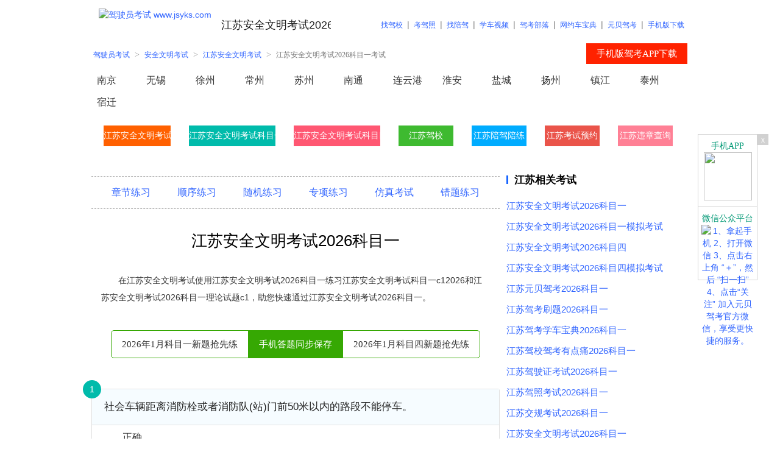

--- FILE ---
content_type: text/html; charset=UTF-8
request_url: https://aqwm.jsyks.com/js-km1
body_size: 17804
content:
<!DOCTYPE html PUBLIC "-//W3C//DTD XHTML 1.0 Transitional//EN" "http://www.w3.org/TR/xhtml1/DTD/xhtml1-transitional.dtd"><html xmlns="http://www.w3.org/1999/xhtml"><head><meta http-equiv="Content-Type" content="text/html; charset=UTF-8" /><meta name="renderer" content="webkit"><title>江苏安全文明考试2026科目一</title><meta name="keywords" content="江苏安全文明考试,江苏安全文明考试2026科目一,江苏安全文明考试2026科目四,江苏安全文明考试2026科目一" /><meta name="description" content="在江苏安全文明考试使用江苏安全文明考试2026科目一练习江苏安全文明考试科目一c12026和江苏安全文明考试2026科目一理论试题c1，助您快速通过江苏安全文明考试2026科目一。" /><meta http-equiv="Cache-Control" content="no-transform" /><meta http-equiv="Cache-Control" content="no-siteapp" /><link rel="stylesheet" type="text/css" href="/css/css_style_2020.css?t=202009.css"/><script language="javascript" type="text/javascript" src="//apps.bdimg.com/libs/jquery/1.7.2/jquery.min.js"></script><script language="javascript" type="text/javascript" src="/JS/app.min.js"></script><meta name="location" content="province=江苏;city="><meta name="mobile-agent" content="format=html5;url=https://m.jsyks.com/km1_ks"></head><body><div class="hBox fcc"><span><a href="https://www.jsyks.com/" title="驾驶员考试 www.jsyks.com"><img src="https://sucimg.itc.cn/sblog/jf11266709831db62095ab87fa5f60e44" src1="/PIC/Logo_168x50.gif" alt="驾驶员考试 www.jsyks.com" /></a></span><strong><a href="https://aqwm.jsyks.com/js-km1" title="江苏安全文明考试2026科目一">江苏安全文明考试2026科目一</a></strong><p><a href="https://jiaxiao.jsyks.com/" target="_blank">找驾校</a>|<a href="https://jiazhao.jsyks.com/">考驾照</a>|<a href="https://www.jsypj.com/" target="_blank">找陪驾</a>|<a href="https://xcsp.jsyks.com/" target="_blank">学车视频</a>|<a href="http://www.jkbl.com/">驾考部落</a>|<a href="https://www.wycbd.com/">网约车宝典</a>|<a href="https://ybjk.jsyks.com/">元贝驾考</a>|<a href="https://m.ybjk.com/down/" target="_blank">手机版下载</a></p></div><div class="mBox" style="position:relative;"><p class="mbx"><a href="https://www.jsyks.com/">驾驶员考试</a>><a href="https://aqwm.jsyks.com/">安全文明考试</a>><a href="https://aqwm.jsyks.com/js">江苏安全文明考试</a>><b><a href="https://aqwm.jsyks.com/js-km1">江苏安全文明考试2026科目一考试</a></b></p><div class="appdown" onclick="window.open('https://m.ybjk.com/down/');">手机版驾考APP下载</div></div><div class="mBox"><p class="PCA_List fcc"><a href="/js_nanjing" title="南京安全文明考试">南京</a><a href="/js_wuxi" title="无锡安全文明考试">无锡</a><a href="/js_xuzhou" title="徐州安全文明考试">徐州</a><a href="/js_changzhou" title="常州安全文明考试">常州</a><a href="/js_suzhou" title="苏州安全文明考试">苏州</a><a href="/js_nantong" title="南通安全文明考试">南通</a><a href="/js_lianyungang" title="连云港安全文明考试">连云港</a><a href="/js_huaian" title="淮安安全文明考试">淮安</a><a href="/js_yancheng" title="盐城安全文明考试">盐城</a><a href="/js_yangzhou" title="扬州安全文明考试">扬州</a><a href="/js_zhenjiang" title="镇江安全文明考试">镇江</a><a href="/js_taizhou" title="泰州安全文明考试">泰州</a><a href="/js_suqian" title="宿迁安全文明考试">宿迁</a></p></div><div class="mBox"><p class="NavLi fcc"><a href="https://aqwm.jsyks.com/js" class="btnA w1 b">江苏安全文明考试</a><a href="https://aqwm.jsyks.com/js-km1" class="btnE w2">江苏安全文明考试科目一</a><a href="https://aqwm.jsyks.com/js-km4" class="btnD w2">江苏安全文明考试科目四</a><a href="https://jiaxiao.jsyks.com/js" class="btnB" target="_blank">江苏驾校</a><a href="https://www.jsypj.com/js" class="btnC" target="_blank">江苏陪驾陪练</a><a href="https://www.jsyks.com/ksyy_js" class="btnI" target="_blank">江苏考试预约</a><a href="https://www.jsyks.com/wzcx_js" class="btnG" target="_blank">江苏违章查询</a></p></div><div style="diaplsy:block;height:20px;"></div><div class="mBox fcc"><div class="mBoxL"><style>div.Exam ul li i {background:#00BBAB;}#ExamOrderView{height:210px;}#EOVArea div table tr td b {border:1px solid #02897D;}#ExamOrderView {border-left:1px solid #02897D;border-bottom:1px solid #02897D;}.ExamOrderViewWait,.ExamOrderViewHover,.ExamOrderViewVisited,.ExamOrderViewErr,.ExamOrderViewNone{border-top:1px solid #02897D;border-right:1px solid #02897D;}.ExamOrderViewWait{background-color:#FFFFFF;}.ExamOrderViewHover{background-color:#00BBAB;}.ExamOrderViewVisited{background-color:#85DBD4;}.ExamOrderViewErr{color:#FF0000;}</style><p class="ks_menu"><a href="javascript:;" onclick="tolk('zjlx');">章节练习</a><a href="javascript:;" onclick="tolk('sxlx');">顺序练习</a><a href="javascript:;" onclick="tolk('sjlx');">随机练习</a><a href="javascript:;" onclick="tolk('zxlx');">专项练习</a><a href="javascript:;" onclick="tolk('fzks');">仿真考试</a><a href="javascript:;" onclick="tolk('ctj');">错题练习</a></p><h1 class="ks"><a href="https://aqwm.jsyks.com/js-km1" target="_self">江苏安全文明考试2026科目一</a></h1><h2 class="ks">在江苏安全文明考试使用江苏安全文明考试2026科目一练习江苏安全文明考试科目一c12026和江苏安全文明考试2026科目一理论试题c1，助您快速通过江苏安全文明考试2026科目一。</h2><div class="qxl"><a href="http://www.jsyks.com/kmy-sxlx" target="_blank" class="kmya">2026年1月科目一新题抢先练</a><a href="http://m.ybjk.com/down/" target="_blank" class="qxlhot">手机答题同步保存</a><a href="http://www.jsyks.com/kms-sxlx" target="_blank" class="kmsa">2026年1月科目四新题抢先练</a></div><div class="Exam"><ul class="Content"><li id="LI1" s="1502" c="bbf91" k="E"><strong>社会车辆距离消防栓或者消防队(站)门前50米以内的路段不能停车。</strong><b>正确</b><b>错误</b></li><li id="LI2" s="1505" c="6e438" k="R"><strong>机动车紧急制动时，ABS系统在提供最大制动力的同时能使车前轮保持转向能力。</strong><b>正确</b><b>错误</b></li><li id="LI3" s="1501" c="ebc98" k="E"><strong>机动车驾驶人在一个记分周期内累积记分满12分，应当在道路交通安全法律、法规和相关知识考试合格后，按规定预约参加场地驾驶技能和道路驾驶技能考试。</strong><b>正确</b><b>错误</b></li><li id="LI4" s="1501" c="d3c0c" k="R"><strong>小型载客汽车驾驶人在一个记分周期内累积记分满12分的，应当参加为期七天的道路交通安全法律、法规和相关知识学习。</strong><b>正确</b><b>错误</b></li><li id="LI5" s="1505" c="fe151" k="E"><strong>打开左转向灯开关，如图所示指示灯亮起。<u><img src='//tkimg.mnks.cn/i/kmy_397.webp/jsyks'></u></strong><b>正确</b><b>错误</b></li><li id="LI6" s="1502" c="5910e" k="E"><strong>如图所示，在这段道路上一定要减少鸣喇叭的频率。<u><img src='//tkimg.mnks.cn/i/kmy_094.webp/jsyks'></u></strong><b>正确</b><b>错误</b></li><li id="LI7" s="1502" c="b6e67" k="R"><strong>车辆在通过山区道路弯道时，要做到“减速、鸣喇叭、靠右行”。</strong><b>正确</b><b>错误</b></li><li id="LI8" s="1505" c="1d5ed" k="E"><strong>点火开关在ON位置，车用电器不能使用。<u><img src='//tkimg.mnks.cn/i/kmy_435.webp/jsyks'></u></strong><b>正确</b><b>错误</b></li><li id="LI9" s="1501" c="ba6d2" k="E"><strong>驾驶机动车不按规定超车、让行，或者在高速公路、城市快速路以外的道路上逆行的，一次记6分。</strong><b>正确</b><b>错误</b></li><li id="LI10" s="1502" c="d19e7" k="E"><strong>驾车在车道减少的路口、路段行驶时，遇有前方机动车停车排队等候或者缓慢行驶的，应当尽快穿插驶入。</strong><b>正确</b><b>错误</b></li><li id="LI11" s="1501" c="a7f17" k="R"><strong>醉酒驾驶营运机动车依法被吊销机动车驾驶证未满十年的，不得申请机动车驾驶证。</strong><b>正确</b><b>错误</b></li><li id="LI12" s="1505" c="ca0da" k="E"><strong>仪表显示当前发动机转速是6000转/分钟。<u><img src='//tkimg.mnks.cn/i/kmy_362.webp/jsyks'></u></strong><b>正确</b><b>错误</b></li><li id="LI13" s="1502" c="adf73" k="R"><strong>这个标志的含义是警告前方出现向左的急转弯路。<u><img src='//tkimg.mnks.cn/i/kmy_124.webp/jsyks'></u></strong><b>正确</b><b>错误</b></li><li id="LI14" s="1501" c="be44d" k="R"><strong>年龄在70周岁以上的机动车驾驶人发生责任交通事故造成人员重伤或者死亡的，应当在本记分周期结束后30日内到公安机关交通管理部门接受审验。</strong><b>正确</b><b>错误</b></li><li id="LI15" s="1502" c="d1a00" k="R"><strong>如图所示，这种情形下，A车可以继续通行。<u><img src='//tkimg.mnks.cn/i/kmy_898.webp/jsyks'></u></strong><b>正确</b><b>错误</b></li><li id="LI16" s="1503" c="73f29" k="E"><strong>驾驶小型汽车在城市快速路行驶，车速超过规定时速50%以上的一次记3分。</strong><b>正确</b><b>错误</b></li><li id="LI17" s="1502" c="d39f1" k="R"><strong>如图所示，驾驶机动车遇到这种情况时，A车应当注意避让。<u><img src='//tkimg.mnks.cn/i/kmy_540.webp/jsyks'></u></strong><b>正确</b><b>错误</b></li><li id="LI18" s="1502" c="154d9" k="E"><strong>驾驶机动车在隧道内行驶时，可以临时停车。</strong><b>正确</b><b>错误</b></li><li id="LI19" s="1501" c="146ea" k="R"><strong>小型汽车驾驶人发生交通事故造成人员死亡，承担同等以上责任未被吊销驾驶证的，应当在记分周期结束后30日内接受审验。</strong><b>正确</b><b>错误</b></li><li id="LI20" s="1503" c="c30f6" k="E"><strong>小型汽车驾驶人在一个记分周期内累积记分满12分的，应当参加为期30天的道路交通安全法律、法规和相关知识学习。</strong><b>正确</b><b>错误</b></li><li id="LI21" s="1502" c="4fbc1" k="R"><strong>如图所示，机动车遇行人正在通过人行横道时，要停车让行，是因为行人享有优先通行权。<u><img src='//tkimg.mnks.cn/i/kmy_482.webp/jsyks'></u></strong><b>正确</b><b>错误</b></li><li id="LI22" s="1505" c="1b7d2" k="E"><strong>将转向灯开关向上提，左转向灯亮。<u><img src='//tkimg.mnks.cn/i/kmy_441.webp/jsyks'></u></strong><b>正确</b><b>错误</b></li><li id="LI23" s="1504" c="353d7" k="R"><strong>发生交通事故造成人员受伤时，要保护现场并立即报警。</strong><b>正确</b><b>错误</b></li><li id="LI24" s="1503" c="e1270" k="R"><strong>机动车驾驶人有饮酒嫌疑的，应当接受测试、检验。</strong><b>正确</b><b>错误</b></li><li id="LI25" s="1502" c="4fbc8" k="R"><strong>掉头过程中，应严格控制车速，仔细观察道路前后方情况，确认安全后方可前进或倒车。</strong><b>正确</b><b>错误</b></li><li id="LI26" s="1501" c="1ca8e" k="R"><strong>年龄在70周岁以上的机动车驾驶人，应当每年进行一次身体检查。</strong><b>正确</b><b>错误</b></li><li id="LI27" s="1503" c="4e7d9" k="R"><strong>如图所示，红圈标注的深色车辆的做法是违法的。<u><img ybsrc='//tkimg.mnks.cn/i/kmy_536.webp/jsyks'></u></strong><b>正确</b><b>错误</b></li><li id="LI28" s="1502" c="e587b" k="R"><strong>在这个路段，即使后方没有来车，也不可以倒车。<u><img ybsrc='//tkimg.mnks.cn/i/kmy_479.webp/jsyks'></u></strong><b>正确</b><b>错误</b></li><li id="LI29" s="1501" c="d1e54" k="R"><strong>机动车驾驶人在一个记分周期内二次累积记分满12分，应当在道路交通安全法律、法规和相关知识考试合格后，按规定预约参加道路驾驶技能考试。</strong><b>正确</b><b>错误</b></li><li id="LI30" s="1501" c="d820e" k="R"><strong>机动车驾驶人在一个记分周期内三次以上累积记分满12分的，应当在道路交通安全法律、法规和相关知识考试合格后，按规定预约参加场地驾驶技能和道路驾驶技能考试。</strong><b>正确</b><b>错误</b></li><li id="LI31" s="1502" c="d23a9" k="E"><strong>在没有中心标线的窄路与自行车会车时，应使用远光灯。</strong><b>正确</b><b>错误</b></li><li id="LI32" s="1502" c="dea77" k="R"><strong>在没有交通信号指示的交叉路口，转弯的机动车让直行的车辆和行人先行。<u><img ybsrc='//tkimg.mnks.cn/i/kmy_985.webp/jsyks'></u></strong><b>正确</b><b>错误</b></li><li id="LI33" s="1502" c="39554" k="R"><strong>如图所示，A车在这种情况下，应适当减速。<u><img ybsrc='//tkimg.mnks.cn/i/kmy_471.webp/jsyks'></u></strong><b>正确</b><b>错误</b></li><li id="LI34" s="1502" c="c28c2" k="E"><strong>如图所示，在这种道路上行驶，应在道路中间通行的主要原因是在道路中间通行速度快。<u><img ybsrc='//tkimg.mnks.cn/i/kmy_468.webp/jsyks'></u></strong><b>正确</b><b>错误</b></li><li id="LI35" s="1502" c="b5418" k="R"><strong>初次驾驶新能源汽车时，为避免因加速影响过快可能导致的眩晕，驾驶人不宜高速行驶、急加速、急减速。</strong><b>正确</b><b>错误</b></li><li id="LI36" s="1502" c="ca6c7" k="E"><strong>雾天驾车时开启远光灯和危险报警闪光灯。<u><img ybsrc='//tkimg.mnks.cn/i/kmy_968.webp/jsyks'></u></strong><b>正确</b><b>错误</b></li><li id="LI37" s="1501" c="f4e2b" k="R"><strong>机动车驾驶人在实习期内不得驾驶载有爆炸物品，易燃易爆化学品，剧毒或者放射性等危险品的机动车。</strong><b>正确</b><b>错误</b></li><li id="LI38" s="1503" c="e1777" k="E"><strong>驾驶机动车不按规定会车，或者在高速公路、城市快速路以外的道路上不按规定倒车、掉头的，一次记3分。</strong><b>正确</b><b>错误</b></li><li id="LI39" s="1505" c="17b2f" k="E"><strong>机动车仪表板上如图所示指示灯亮，提示右侧车门未关闭。<u><img ybsrc='//tkimg.mnks.cn/i/kmy_421.webp/jsyks'></u></strong><b>正确</b><b>错误</b></li><li id="LI40" s="1504" c="bcaec" k="E"><strong>交通事故造成人员重伤但驾驶人愿意承担全部责任的，可以自行协商处理。</strong><b>正确</b><b>错误</b></li><li id="LI41" s="1501" c="ca7dc" k="A"><strong>下列交通违法行为，一次记9分的是什么？</strong><b>A、驾驶7座以上载客汽车载人超过核定人数百分之五十以上未达到百分之百的</b><b>B、驾驶校车载人超过核定人数百分之二十以上的</b><b>C、代替实际机动车驾驶人接受交通违法行为处罚和记分牟取经济利益的</b><b>D、使用伪造、变造的机动车号牌或者使用其他机动车号牌的</b></li><li id="LI42" s="1504" c="74e69" k="C"><strong>驾驶机动车发生以下交通事故，哪种情况适用自行协商解决？</strong><b>A、对方饮酒的</b><b>B、对事实及成因有争议的</b><b>C、未造成人身伤亡，对事实及成因无争议的</b><b>D、造成人身伤亡的</b></li><li id="LI43" s="1505" c="a40d3" k="D"><strong>车辆使用远光灯，下列哪个指示灯会亮？<u><img ybsrc='//tkimg.mnks.cn/i/kmy_496.webp/jsyks'></u></strong><b>A、如图中A所示</b><b>B、如图中B所示</b><b>C、如图中C所示</b><b>D、如图中D所示</b></li><li id="LI44" s="1503" c="ca07e" k="A"><strong>以下哪种情形会被扣留车辆？</strong><b>A、未携带行驶证</b><b>B、车内装饰过多，影响驾驶人视线</b><b>C、驾驶人开车打电话</b><b>D、未安装防撞装置</b></li><li id="LI45" s="1502" c="119b7" k="B"><strong>这个标志是何含义？<u><img ybsrc='//tkimg.mnks.cn/i/kmy_165.webp/jsyks'></u></strong><b>A、单向通行</b><b>B、右侧绕行</b><b>C、注意危险</b><b>D、左侧绕行</b></li><li id="LI46" s="1502" c="42e64" k="B"><strong>红色圆圈内标线含义是什么？<u><img ybsrc='//tkimg.mnks.cn/i/kmy_308.webp/jsyks'></u></strong><b>A、临时停靠站</b><b>B、港湾式停靠站</b><b>C、应急停车带</b><b>D、公交车停靠站</b></li><li id="LI47" s="1502" c="86d89" k="D"><strong>车辆驶入双向行驶隧道前，应开启什么灯？</strong><b>A、危险报警闪光灯</b><b>B、远光灯</b><b>C、雾灯</b><b>D、示廓灯或近光灯</b></li><li id="LI48" s="1503" c="921e2" k="A"><strong>驾驶人未携带哪种证件驾驶机动车上路，交通警察可依法扣留车辆？</strong><b>A、机动车驾驶证</b><b>B、居民身份证</b><b>C、从业资格证</b><b>D、机动车通行证</b></li><li id="LI49" s="1502" c="a6f72" k="A"><strong>这个标志是何含义？<u><img ybsrc='//tkimg.mnks.cn/i/kmy_181.webp/jsyks'></u></strong><b>A、禁止向左转弯</b><b>B、禁止驶入左车道</b><b>C、禁止车辆掉头</b><b>D、禁止向左变道</b></li><li id="LI50" s="1502" c="f6268" k="D"><strong>遇到图中所示标志，如何停车？<u><img ybsrc='//tkimg.mnks.cn/i/kms_2.2.2.33.webp/jsyks'></u></strong><b>A、选择在路边不妨碍通行的地方停放</b><b>B、选择在标志前方安全的位置停车</b><b>C、只要没有禁止停车标线的路段都能停车</b><b>D、在这段道路上的任何地方都不能停车</b></li><li id="LI51" s="1502" c="877a7" k="A"><strong>图中圈内白色横实线是何含义？<u><img ybsrc='//tkimg.mnks.cn/i/kmy_332.webp/jsyks'></u></strong><b>A、停止线</b><b>B、让行线</b><b>C、减速线</b><b>D、待转线</b></li><li id="LI52" s="1505" c="cf855" k="B"><strong>机动车仪表板上如图所示指示灯亮表示什么？<u><img ybsrc='//tkimg.mnks.cn/i/kmy_410.webp/jsyks'></u></strong><b>A、空气内循环</b><b>B、地板及迎面出风</b><b>C、空气外循环</b><b>D、侧面及地板出风</b></li><li id="LI53" s="1501" c="f16ed" k="B"><strong>申请C1/C2/C3驾驶证的，两眼裸视力或矫正视力应达到对数视力表多少以上？</strong><b>A、5.0</b><b>B、4.9</b><b>C、4.8</b><b>D、4.7</b></li><li id="LI54" s="1502" c="bef01" k="A"><strong>以下哪个交通标志表示该道路仅供非机动车与行人通行，机动车不准进入?<u><img ybsrc='//tkimg.mnks.cn/i/kmy_953.webp/jsyks'></u></strong><b>A、图D</b><b>B、图A</b><b>C、图B</b><b>D、图C</b></li><li id="LI55" s="1502" c="bdb12" k="D"><strong>如图所示，驾驶机动车遇到这种情况，以下做法正确的是什么？<u><img ybsrc='//tkimg.mnks.cn/i/kmy_929.webp/jsyks'></u></strong><b>A、从左侧超越前车进入加速车道</b><b>B、从右侧超越前车进入加速车道</b><b>C、从左侧超越前车进入行车道</b><b>D、跟随前车行驶</b></li><li id="LI56" s="1504" c="757ad" k="B"><strong>在下图所示的交通事故中，有关事故责任认定，正确的说法是什么？<u><img ybsrc='//tkimg.mnks.cn/i/kmy_2362.webp/jsyks'></u></strong><b>A、B车闯红灯，所以B车负全责</b><b>B、B车可以右转，但不得妨碍被放行的直行车辆，所以B车负全责</b><b>C、直行车辆不得妨碍右转车辆，所以A车负全责</b><b>D、右侧方向的车辆具有优先通行权，故A车负全责</b></li><li id="LI57" s="1501" c="c13a0" k="B"><strong>参加公安机关交通管理部门组织的交通安全公益活动的，满几小时为一次，一次扣减几分?</strong><b>A、2小时，2分</b><b>B、1小时，1分</b><b>C、2小时，1分</b><b>D、1小时，2分</b></li><li id="LI58" s="1503" c="93fad" k="D"><strong>机动车驾驶人补领机动车驾驶证后，使用原机动车驾驶证驾驶的，除由公安机关交通管理部门收回原机动车驾驶证外，还应当受到何种处罚？</strong><b>A、吊销驾驶证</b><b>B、拘留驾驶人</b><b>C、警告</b><b>D、罚款</b></li><li id="LI59" s="1503" c="41c2f" k="C"><strong>这辆在道路上行驶的机动车有下列哪种违法行为？<u><img ybsrc='//tkimg.mnks.cn/i/kmy_001.webp/jsyks'></u></strong><b>A、逆向行驶</b><b>B、未按规定悬挂号牌</b><b>C、故意遮挡号牌</b><b>D、占用非机动车道</b></li><li id="LI60" s="1505" c="c2128" k="B"><strong>机动车仪表板上如图所示指示灯亮表示什么？<u><img ybsrc='//tkimg.mnks.cn/i/kmy_397.webp/jsyks'></u></strong><b>A、左转向指示灯闪烁</b><b>B、右转向指示灯闪烁</b><b>C、车前后位置灯亮起</b><b>D、车前后示宽灯亮起</b></li><li id="LI61" s="1505" c="85b11" k="C"><strong>哪个报警灯亮，提示发动机控制系统异常或故障？<u><img ybsrc='//tkimg.mnks.cn/i/kmy_4125.webp/jsyks'></u></strong><b>A、如图中A所示</b><b>B、如图中B所示</b><b>C、如图中C所示</b><b>D、如图中D所示</b></li><li id="LI62" s="1504" c="f9162" k="C"><strong>行车中遇有前方发生交通事故，需要帮助时，应怎样做？</strong><b>A、尽量绕道躲避</b><b>B、立即报警，停车观望</b><b>C、协助保护现场，并立即报警</b><b>D、加速通过，不予理睬</b></li><li id="LI63" s="1502" c="cd94f" k="D"><strong>驶入高速公路的收费口时，应选择怎样的入口？</strong><b>A、车辆多</b><b>B、红灯亮</b><b>C、暂停服务</b><b>D、绿灯亮</b></li><li id="LI64" s="1502" c="554bd" k="C"><strong>在这条车道行驶的最低车速是多少？<u><img ybsrc='//tkimg.mnks.cn/i/kmy_083.webp/jsyks'></u></strong><b>A、60公里/小时</b><b>B、90公里/小时</b><b>C、100公里/小时</b><b>D、110公里/小时</b></li><li id="LI65" s="1502" c="e3998" k="B"><strong>在路口看到这种信号灯亮时，怎样做才正确？<u><img ybsrc='//tkimg.mnks.cn/i/kms_2.1.3.3.webp/jsyks'></u></strong><b>A、在确保通行安全的情况下加速通过路口</b><b>B、停在路口停车线以外等待下一个绿灯信号</b><b>C、不妨碍被放行车辆、行人通行也不能右转弯</b><b>D、不妨碍被放行车辆、行人通行可以直行通过</b></li><li id="LI66" s="1505" c="daf04" k="A"><strong>机动车仪表板上如图所示这个符号表示什么？<u><img ybsrc='//tkimg.mnks.cn/i/kmy_409.webp/jsyks'></u></strong><b>A、冷风暖气风扇</b><b>B、空调制冷</b><b>C、空气循环</b><b>D、雪地起步模式</b></li><li id="LI67" s="1501" c="84f6f" k="C"><strong>驾驶拼装机动车上路行驶的驾驶人，除按规定接受罚款外，还要受到哪种处理？</strong><b>A、处10日以下拘留</b><b>B、暂扣驾驶证</b><b>C、吊销驾驶证</b><b>D、追究刑事责任</b></li><li id="LI68" s="1502" c="e0247" k="C"><strong>图中圈内的白色半圆状标记是什么标线？<u><img ybsrc='//tkimg.mnks.cn/i/kmy_302.webp/jsyks'></u></strong><b>A、减速行驶线</b><b>B、车速确认线</b><b>C、车距确认线</b><b>D、路口减速线</b></li><li id="LI69" s="1502" c="97370" k="A"><strong>在这段高速公路上行驶的最高车速是多少？<u><img ybsrc='//tkimg.mnks.cn/i/kmy_081.webp/jsyks'></u></strong><b>A、120公里/小时</b><b>B、100公里/小时</b><b>C、90公里/小时</b><b>D、60公里/小时</b></li><li id="LI70" s="1502" c="bc436" k="B"><strong>遇到图中所示车辆停车等待的情形，怎样做是正确的？<u><img ybsrc='//tkimg.mnks.cn/i/kmy_827.webp/jsyks'></u></strong><b>A、穿插到红色小型客车前停车</b><b>B、依次在红色小型客车后停车等待</b><b>C、向前直行至不能继续行驶为止</b><b>D、鸣喇叭催促红色小型客车向前移</b></li><li id="LI71" s="1502" c="43faf" k="A"><strong>驾驶车辆驶入铁路道口前减速降挡，进入道口后，做法正确的是什么？</strong><b>A、不能变换挡位</b><b>B、可以变换挡位</b><b>C、可换为高挡</b><b>D、停车观察</b></li><li id="LI72" s="1501" c="8b0a0" k="D"><strong>有下列哪种违法行为的机动车驾驶人将被一次记9分？</strong><b>A、使用伪造机动车号牌上道路行驶的</b><b>B、饮酒后驾驶机动车的</b><b>C、驾驶机动车不按交通信号灯指示通行的</b><b>D、未取得校车驾驶资格驾驶校车的</b></li><li id="LI73" s="1505" c="f2e3f" k="D"><strong>机动车仪表板上如下图所示指示灯亮表示什么？<u><img ybsrc='//tkimg.mnks.cn/i/kmy_374.webp/jsyks'></u></strong><b>A、制动踏板没回位</b><b>B、驻车制动解除</b><b>C、行车制动器失效</b><b>D、制动系统出现异常</b></li><li id="LI74" s="1501" c="ecb4d" k="B"><strong>3年内有下列哪种行为的人不得申请机动车驾驶证？</strong><b>A、吸烟成瘾</b><b>B、吸食、注射毒品</b><b>C、注射胰岛素</b><b>D、酒醉经历</b></li><li id="LI75" s="1501" c="c5053" k="C"><strong>年龄在70周岁以上的驾驶人多长时间提交一次身体条件证明？</strong><b>A、每3年</b><b>B、每2年</b><b>C、每1年</b><b>D、每6个月</b></li><li id="LI76" s="1502" c="d133c" k="A"><strong>下列哪个标志表示硬路肩允许行驶路段即将结束，车辆应尽快合流？<u><img ybsrc='//tkimg.mnks.cn/i/kmy_894.webp/jsyks'></u></strong><b>A、B图</b><b>B、C图</b><b>C、D图</b><b>D、A图</b></li><li id="LI77" s="1502" c="1f992" k="D"><strong>驾驶机动车由加速车道进入高速公路行驶，以下做法错误的是什么？</strong><b>A、在加速车道上加速，同时要开启左转向灯</b><b>B、密切注意左侧行车道的车流状态，同时用后视镜观察后方的情况</b><b>C、充分利用加速车道的长度加速，确认安全后，平顺地进入行车道</b><b>D、经加速车道充分加速后，可直接驶入最左侧车道</b></li><li id="LI78" s="1502" c="f653e" k="A"><strong>变更车道时，以下做法正确的是什么？</strong><b>A、注意观察其他车辆行驶动向</b><b>B、开启转向灯同时迅速变更车道</b><b>C、可连续变更两条车道</b><b>D、向右变更无需开启转向灯</b></li><li id="LI79" s="1505" c="1bb95" k="C"><strong>旋转开关这一挡控制机动车哪个部位？<u><img ybsrc='//tkimg.mnks.cn/i/kmy_440.webp/jsyks'></u></strong><b>A、左右转向灯</b><b>B、近光灯</b><b>C、前后雾灯</b><b>D、远光灯</b></li><li id="LI80" s="1502" c="888e1" k="D"><strong>如图所示，在这种情况下通过交叉路口时，不得超车的原因是什么？<u><img ybsrc='//tkimg.mnks.cn/i/kmy_478.webp/jsyks'></u></strong><b>A、机动车速度慢，不足以超越前车</b><b>B、路口有交通监控设备</b><b>C、路口设有信号灯</b><b>D、路口内交通情况复杂，易发生交通事故</b></li><li id="LI81" s="1503" c="12eb5" k="C"><strong>这位驾驶人违反法律规定的行为是什么？<u><img ybsrc='//tkimg.mnks.cn/i/kmy_071.webp/jsyks'></u></strong><b>A、没按规定握转向盘</b><b>B、座椅角度不对</b><b>C、没系安全带</b><b>D、驾驶姿势不正确</b></li><li id="LI82" s="1502" c="00624" k="B"><strong>这个标志是何含义？<u><img ybsrc='//tkimg.mnks.cn/i/kmy_238.webp/jsyks'></u></strong><b>A、地点和距离预告</b><b>B、十字交叉路口预告</b><b>C、分道信息预告</b><b>D、道路分岔处预告</b></li><li id="LI83" s="1501" c="cd273" k="D"><strong>驾驶达到报废标准的机动车上道路行驶的，公安交通管理部门将会予以收缴，以下说法错误的是什么？</strong><b>A、驾驶报废车影响驾驶人行车安全</b><b>B、报废车机械老化、容易发生交通事故</b><b>C、车辆不符合安全技术标准，需要强制报废</b><b>D、不美观，影响城市形象</b></li><li id="LI84" s="1503" c="b5914" k="C"><strong>驾驶机动车在高速公路、城市快速路以外的道路上逆行的，一次记多少分？</strong><b>A、9分</b><b>B、6分</b><b>C、3分</b><b>D、1分</b></li><li id="LI85" s="1502" c="47008" k="C"><strong>这个标志是何含义？<u><img ybsrc='//tkimg.mnks.cn/i/kmy_157.webp/jsyks'></u></strong><b>A、距无人看守铁路道口50米</b><b>B、距有人看守铁路道口50米</b><b>C、距无人看守铁路道口100米</b><b>D、距有人看守铁路道口100米</b></li><li id="LI86" s="1502" c="f9c75" k="A"><strong>如图所示，A车欲左转，该驾驶人存在的违法行为是什么？<u><img ybsrc='//tkimg.mnks.cn/i/kmy_928.webp/jsyks'></u></strong><b>A、压实线变更车道</b><b>B、未按规定车道行驶</b><b>C、穿插等候车辆</b><b>D、违反交通信号灯行驶</b></li><li id="LI87" s="1501" c="3c384" k="D"><strong>驾驶报废机动车上路行驶的驾驶人，除按规定罚款外，还要受到哪种处理？</strong><b>A、撤销驾驶许可</b><b>B、收缴驾驶证</b><b>C、强制恢复车况</b><b>D、吊销驾驶证</b></li><li id="LI88" s="1501" c="b2c67" k="D"><strong>驾驶人户籍迁出原车辆管理所需要向什么地方的车辆管理所提出申请？</strong><b>A、迁出地</b><b>B、居住地</b><b>C、所在地</b><b>D、迁入地</b></li><li id="LI89" s="1502" c="d4455" k="D"><strong>前方遇有下列哪种车辆可以超车?</strong><b>A、执行任务的警车</b><b>B、执行任务的消防车</b><b>C、执行任务的救护车</b><b>D、城市公交车</b></li><li id="LI90" s="1505" c="83512" k="B"><strong>假如你驾车行驶在颠簸路段时，以下做法正确的是什么？</strong><b>A、稳住加速踏板</b><b>B、挂低挡位缓抬加速踏板</b><b>C、挂高挡位缓抬加速踏板</b><b>D、挂低挡位踏满加速踏板</b></li><li id="LI91" s="1502" c="25e59" k="B"><strong>这个标志是何含义？<u><img ybsrc='//tkimg.mnks.cn/i/kmy_123.webp/jsyks'></u></strong><b>A、向左急弯路</b><b>B、向右急弯路</b><b>C、向右绕行</b><b>D、连续弯路</b></li><li id="LI92" s="1505" c="1065a" k="C"><strong>以下哪个仪表表示水温表？<u><img ybsrc='//tkimg.mnks.cn/i/kmy_4120.webp/jsyks'></u></strong><b>A、如图中A所示</b><b>B、如图中B所示</b><b>C、如图中C所示</b><b>D、如图中D所示</b></li><li id="LI93" s="1504" c="fb1de" k="C"><strong>发生无人员伤亡的、财产轻微损失的交通事故后，以下做法正确的是什么？</strong><b>A、必须报警，等候警察处理</b><b>B、开车离开现场</b><b>C、确保安全的情况下，对现场拍照，然后将车辆移至路边等不妨碍交通的地点</b><b>D、停在现场保持不动</b></li><li id="LI94" s="1501" c="c8ecd" k="B"><strong>机动车驾驶证补领后，以下说法正确的是什么？</strong><b>A、原驾驶证继续使用</b><b>B、原驾驶证作废，不得继续使用</b><b>C、原驾驶证特殊情况下使用</b><b>D、替换使用</b></li><li id="LI95" s="1502" c="5e42e" k="A"><strong>禁令标志的作用是什么？</strong><b>A、禁止或限制行为</b><b>B、告知方向信息</b><b>C、指示车辆行进</b><b>D、警告前方危险</b></li><li id="LI96" s="1501" c="b7fdb" k="C"><strong>关于机动车驾驶人参加审验教育时在签注学习记录、学习过程中弄虚作假的会受到的处罚，以下说法错误的是什么?</strong><b>A、处一千元以下罚款</b><b>B、相应学习记录无效</b><b>C、暂扣机动车驾驶证</b><b>D、重新参加审验学习</b></li><li id="LI97" s="1502" c="0da57" k="A"><strong>这一组交通警察手势是什么信号？<u><img ybsrc='//tkimg.mnks.cn/i/kmy_352.webp/jsyks'></u></strong><b>A、左转弯待转信号</b><b>B、左转弯信号</b><b>C、减速慢行信号</b><b>D、右转弯信号</b></li><li id="LI98" s="1503" c="bf65d" k="B"><strong>机动车驾驶人请他人代为接受交通违法行为处罚和记分并支付经济利益的，由公安机关交通管理部门处所支付经济利益多少倍以下罚款，但最高不超过多少万元?</strong><b>A、两，五</b><b>B、三，五</b><b>C、两，两</b><b>D、三，三</b></li><li id="LI99" s="1502" c="23bf9" k="C"><strong>路中心白色实线是何含义？<u><img ybsrc='//tkimg.mnks.cn/i/kmy_329.webp/jsyks'></u></strong><b>A、禁止跨越对向车行道分界线</b><b>B、双侧可跨越同向车道分界线</b><b>C、禁止跨越同向车行道分界线</b><b>D、单侧可跨越同向车道分界线</b></li><li id="LI100" s="1501" c="b046a" k="B"><strong>机动车驾驶人参加满分教育时在签注学习记录、满分学习考试中弄虚作假的，相应学习记录、考试成绩无效，由公安机关交通管理部门处多少元罚款？</strong><b>A、五百元以下</b><b>B、一千元以下</b><b>C、二千元以下</b><b>D、三千元以下</b></li></ul></div><div class="app_ks_nav fcc"><a href="http://www.jsyks.com/kmy" title="2026年考试顺序练习" target="_blank" class="b" style="background:#00BBAB;color:#FFF;">科目一</a><a href="http://www.jsyks.com/kmy-sxlx" title="2026年考试顺序练习" target="_blank">顺序练习</a><a href="http://www.jsyks.com/kmy-sjlx" title="2026年考试随机练习" target="_blank">随机练习</a><a href="http://www.jsyks.com/kmy-zjlx" title="2026年考试章节练习">章节练习</a><a href="http://www.jsyks.com/kmy-zxlx" title="2026年考试专项练习" target="_blank">专项练习</a><a href="http://www.jsyks.com/kmy-mnks" title="驾驶员考试2026模拟考试" target="_blank">模拟考试</a><a href="http://m.ybjk.com/down/" title="元贝驾考2026手机版下载" target="_blank" class="e">手机APP下载</a></div><div class="ExamResult fcc"></div><div class="ExamBtn fcc"></div><div class="stfxBtn"></div><script>var km="kmy";var ExamCount=100;</script><script src="/JS/imgLazyLoad.js?v=1"></script><script>var pcaurl="js";</script><div class="appRecommend"><a href="https://mnks.cn/etwa" class="app"><img src="https://sucimg.itc.cn/sblog/ja44425ab676fbc75a006858ab140e53d"><br/>扫描上面二维码，下载APP刷题更便捷</a></div><div class="fcc"><dl class="wdList"><dt onclick="location='/p1';" class="cp">安全文明考试相关</dt><dd><div><a href="/mi7bgm">驾校科目三安全文明常识考试</a><a href="/mhcajf">驾驶过程中需接听电话时应先将车辆停在安全地点再接听电话对错</a><a href="/keiii7">机动车驾驶近坡道顶端等影响安全视距的路段时</a><a href="/ilj7cm">驾驶机动车在高速路上能见度200米以内车速不得超过每小时多少公里与前车保持多少米的安全距离</a><a href="/hcme8g">安全证在哪里考</a><a href="/m9fdmd">《道路交通安全法》</a><a href="/k8d9gj">交通安全法规题库</a><a href="/khck77">叉车的安全隐患有哪些</a><a href="/iialdh">叉车安全培训内容</a><a href="/llel87">叉车安全十大禁令</a><a href="/ldh8kg">科目四真实考试模拟免费</a><a href="/jbkhjg">顺泰机动车驾驶员培训学校有限公司电话</a><a href="/ijkkmi">玩游戏得驾照</a><a href="/ifbcgb">驾驶证考试题目搜索神器</a><a href="/hg8lel">驾考2026科目一全真模拟免费</a><a href="/hmb88l">摩托车3D模拟考试</a><a href="/hidcdf">科目三啥时候恢复考试</a><a href="/heebg9">b2模拟考试科目一</a><a href="/kjg87g">叉车证是哪个部门发放的</a><a href="/llaihl">车驾照考试科目一试卷</a><a href="/mgii9f">驾考科目三技巧口诀</a><a href="/i9d7j7">驾考科目二科目三</a><a href="/hmbgki">c2驾照模拟考试科目一</a><a href="/jckdi7">交通三力测试题2026题库</a><a href="/lgcck8">叉车 吨</a><a href="/madgim">科目一模拟考试及答案</a><a href="/hib97a">叉车证查询结果</a><a href="/il9haj">驾考科目三英文</a><a href="/hm8bgk">换驾驶证看的色谱图</a><a href="/jhkf9m">驾考科目二考试内容</a><a href="/j8a8lg">三轮车科目一模拟考试电脑版</a><a href="/ll7heg">四宝典科目驾驶</a><a href="/jli8h8">驾驶证科目二的视频</a><a href="/ijgj7i">科二压线</a><a href="/jgialj">科目四刷题</a><a href="/km7gbk">驾校科目一仿真考试</a><a href="/mdecbm">驾照考试科三加减档技巧</a><a href="/kf98mg">a3驾照考试视频教程</a><a href="/lehlhm">驾考科目二点位讲解</a><a href="/ldbhaa">雾天驾驶开启什么灯</a><a href="/kfjh9c">摩托车科目四模拟考试50题电脑版</a><a href="/mi9lkc">报考驾照c1</a><a href="/mgdiaj">科目一超速扣分总结</a><a href="/hbiejb">d驾照科目二考试内容</a><a href="/hbfgbi">驾照科目三考试要点</a><a href="/hiemjc">现在考叉车证要多少钱</a><a href="/h97djk">c1的驾驶证报考</a><a href="/kmb8jj">网约车网上报名网站</a><a href="/mghakc">驾考科目二考试</a><a href="/mdmdjj">当你驾车准备停车时应注意什么</a><a href="/p1" target="_self" class="more fcc">更多安全文明考试相关试题>></a></div></dd></dl></div><div class="fcc"><dl class="wdList"><dt onclick="location='/p1';" class="cp">安全文明考试推荐</dt><dd><div><a href="https://www.jsyks.com/kms-fzks">科目四模拟考试2026</a><a href="https://www.jkydt.com/xckmymnks">2026驾校驾考有点痛模拟考试c1科目一</a><a href="https://www.jsyks.com/ks/f24297.htm">驾考刷题宝典科目一</a><a href="https://www.jsyks.com/kmy-mnks">c1科目一模拟考试2026</a><a href="https://www.jsyks.com/kms-fzks">驾考刷题宝典</a><a href="https://www.jsyks.com/kmy-mnks">科目一模拟考试</a><a href="https://news.jsyks.com/n_d59679">科目四考试技巧</a><a href="https://news.jsyks.com/n_d0b475">科目二考试</a><a href="https://www.jsyks.com/kmy-mnks">模拟考试科目一</a><a href="https://www.jsyks.com/kms-fzks">科目四</a></div></dd></dl></div><div class="fcc"><dl class="wdList"><dt>相关考试</dt><dd><div><a target="_blank" style="width:15%;" href="https://kmy.jsyks.com">科目一</a><a target="_blank" style="width:15%;" href="https://kms.jsyks.com">科目四</a><a target="_blank" style="width:15%;" href="https://ybjk.jsyks.com">元贝驾考</a><a target="_blank" style="width:15%;" href="https://jkst.jsyks.com">驾考刷题</a><a target="_blank" style="width:15%;" href="https://jkbd.jsyks.com">驾考刷题宝典</a><a target="_blank" style="width:15%;" href="https://jszks.jsyks.com">驾驶证考试</a><a target="_blank" style="width:15%;" href="https://mnks.jsyks.com">模拟考试</a><a target="_blank" style="width:15%;" href="https://aqwm.jsyks.com">安全文明</a><a target="_blank" style="width:15%;" href="https://jiazhao.jsyks.com">驾照考试</a><a target="_blank" style="width:15%;" href="https://jiaogui.jsyks.com">交规考试</a></div></dd></dl></div><div class="appRecommend"><a href="https://mnks.cn/etwa" class="app"><img src="https://sucimg.itc.cn/sblog/ja44425ab676fbc75a006858ab140e53d"><br/>扫描上面二维码，下载APP刷题更便捷</a></div></div><div class="mBoxR"><!--<script type="text/javascript" src="//rs.mnks.cn/jsyks/UAD/BAD/B_300x250.js"></script>--><div class="xck"><dl><dt>江苏相关考试</dt><dd><p><a href="/js-km1">江苏安全文明考试2026科目一</a><a href="/js-km1-mnks">江苏安全文明考试2026科目一模拟考试</a><a href="/js-km4">江苏安全文明考试2026科目四</a><a href="/js-km4-mnks">江苏安全文明考试2026科目四模拟考试</a><a href="https://ybjk.jsyks.com/js-km1">江苏元贝驾考2026科目一</a><a href="https://jkst.jsyks.com/js-km1">江苏驾考刷题2026科目一</a><a href="https://jkxcbd.jsyks.com/js-km1">江苏驾考学车宝典2026科目一</a><a href="https://jkydt.jsyks.com/js-km1">江苏驾校驾考有点痛2026科目一</a><a href="https://jszks.jsyks.com/js-km1">江苏驾驶证考试2026科目一</a><a href="https://jiazhao.jsyks.com/js-km1">江苏驾照考试2026科目一</a><a href="https://jiaogui.jsyks.com/js-km1">江苏交规考试2026科目一</a><a href="https://aqwm.jsyks.com/js-km1">江苏安全文明考试2026科目一</a><a href="https://mnks.jsyks.com/js-km1">江苏模拟考试2026科目一</a><a href="https://ccbd.jsyks.com/js-km1">江苏叉车宝典2026科目一</a><a href="https://js.jsyks.com/" target="_blank">江苏驾驶员考试</a><a href="https://js.jsyks.com/kmy" target="_blank">江苏科目一考试</a><a href="https://js.jsyks.com/kms" target="_blank">江苏科目四考试</a></p></dd></dl></div><div class="xck"><dl><dt>2026年科目一模拟考试</dt><dd><ul><li class="xc"><a target="_blank" href="https://www.jsyks.com/kmy-fzks-c1/">小型汽车模拟考试</a><span>2026年新版 车型：C1 C2 C3</span></li><li class="hc"><a target="_blank" href="https://www.jsyks.com/kmy-fzks-b2/">货车模拟考试</a><span>2026年版 车型：A2 B2</span></li><li class="kc"><a target="_blank" href="https://www.jsyks.com/kmy-fzks-a1/">客车驾驶员考试</a><span>2026年版 车型：A1 A3 B1</span></li><li class="mtc"><a target="_blank" href="https://www.jsyks.com/kmy-fzks-e/">摩托车模拟考试</a><span>2026年新版 车型：D E F</span></li></ul></dd></dl></div><div class="xck"><dl><dt>2026年科目四安全文明</dt><dd><ul><li class="xc"><a target="_blank" href="https://www.jsyks.com/kms-fzks-c1/">小型汽车模拟考试</a><span>2026年新版 车型：C1 C2 C3</span></li><li class="hc"><a target="_blank" href="https://www.jsyks.com/kms-fzks-b2/">货车模拟考试</a><span>2026年版 车型：A2 B2</span></li><li class="kc"><a target="_blank" href="https://www.jsyks.com/kms-fzks-a1/">客车驾驶员考试</a><span>2026年版 车型：A1 A3 B1</span></li><li class="mtc"><a target="_blank" href="https://www.jsyks.com/kms-fzks-e/">摩托车模拟考试</a><span>2026年新版 车型：D E F</span></li></ul></dd></dl></div><div class="xck"><dl><dt>江苏安全文明考试科目一推荐试题</dt><dd><p><a href="/km1">安全文明考试2026科目一</a><a href="/km1-mnks">安全文明考试2026科目一模拟考试</a><a href="/km4">安全文明考试2026科目四</a><a href="/km4-mnks">安全文明考试2026科目四模拟考试</a><a href="/jh99ci">2026科目三转弯都必须绛二档吗</a><a href="/"></a></p></dd></dl></div><br/><div id="JDKck"></div><div id="JDK" class="fcc"><div id="EOVArea"></div><div id="JDKAD"><a href="https://mnks.cn/etwa" class="app"><img src="https://sucimg.itc.cn/sblog/ja44425ab676fbc75a006858ab140e53d"><br/>扫描二维码，下载APP刷题更便捷</a></div></div><script>var WordCode='';</script><script src="/JS/ks.min.js?t=2020020202_20250101.js"></script></div></div><div class="Space18"></div><div class="mBox fBox">Copyright &copy 2003 - 2026  JSYKS.COM All Rights Reserved. 　  @ <a href="/p1">安全文明考试</a>　　<a href="//beian.miit.gov.cn/" target=_blank>苏ICP备14012165号</a></div><div class="backTop" onclick='try{$("html,body").animate({scrollTop:0}, "slow");}catch (e){window.scroll(0, 0);}'></div><div class="QRTG"><p class="app">手机APP<a href="https://m.ybjk.com/down/" target="_blank"><img src="//sucimg.itc.cn/sblog/jaa4a5e89be91fe203c13c1f1f28a95f4" width=79 height=79></a></p><b onclick="$('.QRTG').fadeOut();">ｘ</b><u>微信公众平台<a href="https://m.ybjk.com/down/" target="_blank"><img src="//sucimg.itc.cn/sblog/oa4584eb08863910e653b61d1426cbab9" width=86 height=86 title="1、拿起手机&#13;2、打开微信&#13;3、点击右上角 “＋”，然后 “扫一扫”&#13;4、点击“关注” 加入元贝驾考官方微信，享受更快捷的服务。"></a></u></div><script src="//rs.mnks.cn/jsyks/js/TAD_Page.js"></script><script src="//rs.mnks.cn/jsyks/js/tj.js"></script><script src="//rs.mnks.cn/jsyks/js/appAD_1.js?t=201511.js"></script><div style="display:none;"><script src="//v7.cnzz.com/stat.php?id=1282896&web_id=1282896" language="JavaScript" charset="gb2312"></script><script src="//s37.cnzz.com/stat.php?id=125601&web_id=125601" language="JavaScript" charset="gb2312"></script></div><!--xczn.jsyks.com--><script>var _hmt = _hmt || [];(function() {  var hm = document.createElement("script");  hm.src = "https://hm.baidu.com/hm.js?3c9b683d5adffd5d121759c47e5fd5c8";  var s = document.getElementsByTagName("script")[0];   s.parentNode.insertBefore(hm, s);})();</script></body></html>

--- FILE ---
content_type: application/javascript
request_url: https://aqwm.jsyks.com/JS/ks.min.js?t=2020020202_20250101.js
body_size: 2834
content:
function MaxEmTp(a){$(a).addClass("max"),$(a).unbind("click"),$(a).attr("onclick",""),$(a).click(function(){MinEmTp(this)})}function MinEmTp(a){$(a).removeClass("max"),$(a).unbind("click"),$(a).attr("onclick",""),$(a).click(function(){MaxEmTp(this)})}function ExamReLoad(){kmX=km||"kmy",window.open("https://www.jsyks.com/"+kmX+"-mnks")}function ExamFZKS(){kmX=km||"kmy",window.open("https://www.jsyks.com/"+kmX+"-fzks")}function AutoTime(){if(-1==ExamS&&(ExamM-=1,ExamS=59),-1==ExamM||1==ExamEnter)return-1==ExamM?(alert("亲:)　不好意思，时间到了！"),TimeStop("时间到！")):TimeStop("已交卷！"),ExamSubmit(),ExamEnter=1,!1;var a,b;a="0"+ExamM,b="0"+ExamS,3==a.length&&(a=ExamM),3==b.length&&(b=ExamS),$("#ViewTime").html("<b>"+a+":"+b+"</b>"),ExamS-=1,setTimeout("AutoTime()",1e3)}function TimeStop(a){var a=a||"时间到！";Wink("ViewTime","<i>"+a+"</i>",300)}function vEO(a){if(1==ExamEnter)return!1;if(orderTmp>0){var b=ExamDaSel[orderTmp];"&nbsp;"!=b&&" "!=b&&""!=b?$("#EOV"+orderTmp).attr("class","ExamOrderViewVisited"):$("#EOV"+orderTmp).attr("class","ExamOrderViewWait")}return $("#EOV"+a).attr("class","ExamOrderViewHover"),orderTmp==a?!1:(orderTmp=a,void 0)}function gotoExam(a){a=Math.abs(a),vEO(a),orderT=Math.abs(a-1),0==orderT&&(orderT=1);var b=$("#LI"+orderT).offset().top;b-=20,$("html,body").animate({scrollTop:b},200)}function ExamSubmitCfm(){return 1==ExamEnter?(alert("试卷已经提交了:)"),!1):(ExamEnter=1,void 0)}function ExamSubmit(){var b,c;try{}catch(a){}b=0;for(ExmC in ExamDa)if(ExmC>0){if(DAS=ExamDaSel[ExmC],DAT=ExamDa[ExmC],DAS==DAT&&""!=DAT)b++,$("#LI"+ExmC).children(".sel").append('<img src="//sucimg.itc.cn/sblog/j9b381a333383c2091f5ab417a25c3475">');else if(DAS&&$("#EOV"+ExmC).addClass("ExamOrderViewErr"),DAS=DAS.replace("R","A"),DAS=DAS.replace("E","B"),DAT=DAT.replace("R","A"),DAT=DAT.replace("E","B"),ExamDa[ExmC].length>1){arys=DAS.split("");for(i in arys)index="ABCD".indexOf(arys[i]),$("#LI"+ExmC+" b").eq(index).append('<img src="//sucimg.itc.cn/sblog/j9c27dbe46640157848e32521347eff67">');aryt=DAT.split("");for(i in aryt)index="ABCD".indexOf(aryt[i]),DAS.indexOf(aryt[i])>=0?($("#LI"+ExmC+" b").eq(index).html($("#LI"+ExmC+" b").eq(index).html().replace('<img src="//sucimg.itc.cn/sblog/j9c27dbe46640157848e32521347eff67">',"")),$("#LI"+ExmC+" b").eq(index).append('<img src="//sucimg.itc.cn/sblog/j9b381a333383c2091f5ab417a25c3475">')):$("#LI"+ExmC+" b").eq(index).addClass("K")}else $("#LI"+ExmC).children(".sel").append('<img src="//sucimg.itc.cn/sblog/j9c27dbe46640157848e32521347eff67">'),index="ABCD".indexOf(DAT),$("#LI"+ExmC+" b").eq(index).addClass("K");DAST=ExamDaSel[ExmC],DAST=DAST.replace("R","对"),DAST=DAST.replace("E","错"),DAST=DAST?"<em>"+DAST+"</em>":'<em class="n">没有答题</em>',bzda=ExamDa[ExmC],bzda=bzda.replace("R","对"),bzda=bzda.replace("E","错"),$("#LI"+ExmC).append('<b class="n">标准答案：<em>'+bzda+"</em>　　　您的答案："+DAST+'　　　　　<a href="https://tiba.jsyks.com/Post/'+ExamID[ExmC]+'.htm" target="_blank">查看本题解释</a></b>'),$(".Exam ul li b").unbind("click")}PointBase=1,"kms"==km&&(PointBase=2),b*=PointBase,strT=100==parseInt(b)?'<p class="p100"></p><br/>恭喜！<br/><br/>您获得了满分！<br/><br/>太厉害了！！':parseInt(b)<90?'<p class="pN"></p><br/>很遗憾！没有过关。<br/><br/>你才得了 '+b+" 分。<br/><br/>继续加油哟！！":'<p class="pY"></p><br/>恭喜！<br/><br/>您过关了！<br/><br/>得分: '+b+" 分。",$(".ExamResult").html(strT),$(".ExamResult").slideDown(),c=$("#LI"+ExamCount).offset().top,c-=100,$("html,body").animate({scrollTop:c},200),$(".btnJJ").hide();try{ExamSubmit_Fun()}catch(a){}}function gotoKEY(a){if(order=$(a).parent().attr("id").replace(/LI/i,""),order=Math.abs(order),DaT=$(a).html(),"正确"==DaT)DaT="R";else if("错误"==DaT)DaT="E";else if(DaT=DaT.substr(0,1),ExamDa[order].length>1){var b=ExamDaSel[order];"A"==DaT&&(b.indexOf("A")>=0?(b=b.replace(/A/g,""),$(a).removeClass("sel")):(b+="A",$(a).addClass("sel"))),"B"==DaT&&(b.indexOf("B")>=0?(b=b.replace(/B/g,""),$(a).removeClass("sel")):(b+="B",$(a).addClass("sel"))),"C"==DaT&&(b.indexOf("C")>=0?(b=b.replace(/C/g,""),$(a).removeClass("sel")):(b+="C",$(a).addClass("sel"))),"D"==DaT&&(b.indexOf("D")>=0?(b=b.replace(/D/g,""),$(a).removeClass("sel")):(b+="D",$(a).addClass("sel"))),b=formatKey(b),DaT=b,b=""}ExamDaSel[order]=DaT,1==ExamDa[order].length&&($("#LI"+order+" b").removeClass("sel"),$(a).addClass("sel")),vEO(order),ExamCount>order&&1==ExamDa[order].length&&gotoExam(order+1)}function formatKey(a){return a?(a=a.toUpperCase(),svT="",a.indexOf("A")>=0&&(svT+="A"),a.indexOf("B")>=0&&(svT+="B"),a.indexOf("C")>=0&&(svT+="C"),a.indexOf("D")>=0&&(svT+="D"),svT):""}function vSTFX(a){var d,b=a.id,c=$(a).html();d=c.indexOf("<u>")>0?$("#"+b+" u").offset().top:$("#"+b+" b").offset().top,c="",$(".stfxBtn").css("top",d),$(".stfxBtn").fadeIn(),$(".stfxBtn").html("<a target=_blank href=https://tiba.jsyks.com/Post/"+$(a).attr("c")+".htm>查看本题分析</a>")}function ExamStart(){$(".ExamBtn").html('<u class="btnJJ">提交试卷</u><u class="btnCJ">重新出卷</u><u class="btnFZ">仿真考试</u>'),$(".Exam ul li strong img").bind("click",function(){MaxEmTp(this)}),$(".Exam ul li b").bind("click",function(){gotoKEY(this)}),$(".btnCJ").bind("click",function(){ExamReLoad()}),$(".btnJJ").bind("click",function(){ExamSubmitCfm()}),$(".btnFZ").bind("click",function(){ExamFZKS()}),$(".Exam ul li").hover(function(){vSTFX(this)},function(){});try{ExamStart_Fun()}catch(a){}}function tolk(a){var c,b="";return""!=pcaurl&&(b="-c1-"+pcaurl),c="https://www.jsyks.com/"+km+"-"+a+b+"/","ctj"==a&&(c="https://www.jsyks.com/"+km+"-ctj/"),openurl(c),!1}function JDKout(){jdkCnt="",jdkCnt+="",jdkCnt+='<p>剩余时间:&nbsp;&nbsp;<b id="ViewTime" title="倒计时 剩余时间"></b></p>',jdkCnt+='<div class="fcc">',jdkCnt+='<ul id="ExamOrderView">'+EovCnt+"</ul>",jdkCnt+="</div>",jdkCnt+='<div class="fcc">',jdkCnt+='	<table border="0" cellspacing="0" cellpadding="0">',jdkCnt+="	<tr>",jdkCnt+='	<td width="20"><b class="ExamOrderViewWait"></b></td>',jdkCnt+="	<td>&nbsp;未答题</td>",jdkCnt+='	<td width="20"></td>',jdkCnt+='	<td width="20"><b class="ExamOrderViewHover"></b></td>',jdkCnt+='	<td title="当前答题">&nbsp;当前题</td>',jdkCnt+='	<td width="20"></td>',jdkCnt+='	<td width="20"><b class="ExamOrderViewVisited"></b></td>',jdkCnt+="	<td>&nbsp;已答题</td>",jdkCnt+='	<td width="20"></td>',jdkCnt+='	<td width="20"><b class="ExamOrderViewErr">7</b></td>',jdkCnt+="	<td>&nbsp;答错题</td>",jdkCnt+="	</tr>",jdkCnt+="	</table>",jdkCnt+="</div>",jdkCnt+='<div class="EOVbtn fcc"><span class="btn_JJ" onclick="ExamSubmitCfm();">提交试卷</span><span class="btn_CJ" onclick="ExamReLoad();">重新出卷</span></div>',jdkCnt+="",$("#EOVArea").html(jdkCnt),jdkCnt="",AutoTime()}function JDKTop(){var b,c,d,e,a=$("#JDKck").offset().top;xzval=0,$("#JDKck").css("height",xzval+"px"),a=parseFloat(Math.abs(a+xzval)),b=parseFloat($(window).scrollTop()),b>a?($("#JDK").css("top",xzval+"px"),c=Math.abs(ExamCount-1),d=$("#LI"+c).offset().top,e=$(".ExamBtn").offset().top,b>d&&e>b?($("#EOVArea").show(),$("#JDKAD").hide()):b>e?($("#EOVArea").hide(),$("#JDKAD").hide()):($("#EOVArea").show(),$("#JDKAD").show())):$("#JDK").css("top",parseFloat(a-b)+"px")}var ExamM,ExamS,ExamEnter,LastTime,orderTmp,ExamID,ExamDa,ExamDaSel,EovCnt,WordCode,ExamKssj=45;for("kms"==km&&(ExamKssj=30),ExamM=ExamKssj,ExamS=0,ExamEnter=0,LastTime=new Date("2999/11/12 01:01:01"),orderTmp=1,ExamID=new Array(ExamCount),ExamDa=new Array(ExamCount),ExamDaSel=new Array(ExamCount),EovCnt="",i=1;ExamCount>=i;i++)obj="#LI"+i,$(obj).prepend('<i onclick="gotoExam('+i+');">'+i+"</i>"),ExamID[i]=$(obj).attr("c"),ExamDa[i]=$(obj).attr("k"),ExamDaSel[i]="",EovCnt+='<li id="EOV'+i+'" class="ExamOrderViewWait" onclick="gotoExam('+i+');">'+i+"</li>";setTimeout("ExamStart();",100),setTimeout("JDKout();",1e3),$(window).bind("scroll",function(){JDKTop()}),WordCode=WordCode||"",WordCode&&document.writeln('<script type="text/javascript" src="https://api_mis.mnks.cn/api/word_count.php?c='+WordCode+"&r="+Math.random()+'"></script>');